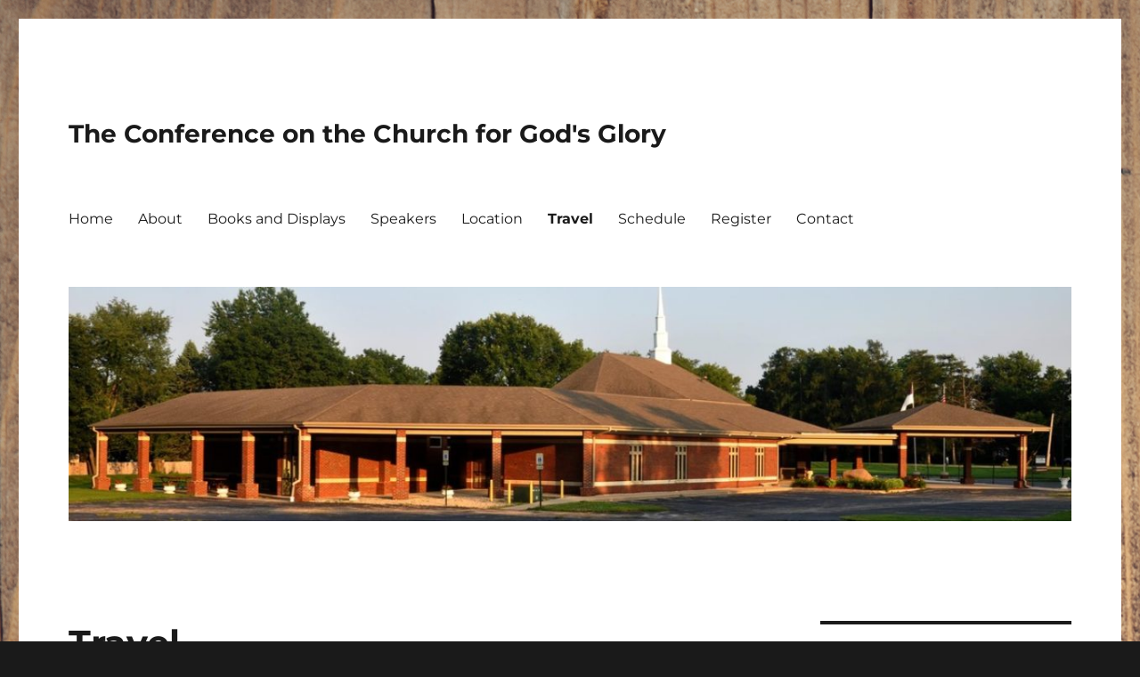

--- FILE ---
content_type: text/html; charset=UTF-8
request_url: https://ccggrockford.org/travel
body_size: 7497
content:
<!DOCTYPE html>
<html lang="en-US" class="no-js">
<head>
	<meta charset="UTF-8">
	<meta name="viewport" content="width=device-width, initial-scale=1">
	<link rel="profile" href="https://gmpg.org/xfn/11">
		<script>(function(html){html.className = html.className.replace(/\bno-js\b/,'js')})(document.documentElement);</script>
<title>Travel &#8211; The Conference on the Church for God&#039;s Glory</title>
<meta name='robots' content='max-image-preview:large' />
<link rel='dns-prefetch' href='//stats.wp.com' />
<link rel="alternate" title="oEmbed (JSON)" type="application/json+oembed" href="https://ccggrockford.org/wp-json/oembed/1.0/embed?url=https%3A%2F%2Fccggrockford.org%2Ftravel" />
<link rel="alternate" title="oEmbed (XML)" type="text/xml+oembed" href="https://ccggrockford.org/wp-json/oembed/1.0/embed?url=https%3A%2F%2Fccggrockford.org%2Ftravel&#038;format=xml" />
<style id='wp-img-auto-sizes-contain-inline-css'>
img:is([sizes=auto i],[sizes^="auto," i]){contain-intrinsic-size:3000px 1500px}
/*# sourceURL=wp-img-auto-sizes-contain-inline-css */
</style>
<link rel='stylesheet' id='twentysixteen-jetpack-css' href='https://ccggrockford.org/wp-content/plugins/jetpack/modules/theme-tools/compat/twentysixteen.css?ver=15.4' media='all' />
<style id='wp-emoji-styles-inline-css'>

	img.wp-smiley, img.emoji {
		display: inline !important;
		border: none !important;
		box-shadow: none !important;
		height: 1em !important;
		width: 1em !important;
		margin: 0 0.07em !important;
		vertical-align: -0.1em !important;
		background: none !important;
		padding: 0 !important;
	}
/*# sourceURL=wp-emoji-styles-inline-css */
</style>
<link rel='stylesheet' id='wp-block-library-css' href='https://ccggrockford.org/wp-includes/css/dist/block-library/style.min.css?ver=6.9' media='all' />
<style id='global-styles-inline-css'>
:root{--wp--preset--aspect-ratio--square: 1;--wp--preset--aspect-ratio--4-3: 4/3;--wp--preset--aspect-ratio--3-4: 3/4;--wp--preset--aspect-ratio--3-2: 3/2;--wp--preset--aspect-ratio--2-3: 2/3;--wp--preset--aspect-ratio--16-9: 16/9;--wp--preset--aspect-ratio--9-16: 9/16;--wp--preset--color--black: #000000;--wp--preset--color--cyan-bluish-gray: #abb8c3;--wp--preset--color--white: #fff;--wp--preset--color--pale-pink: #f78da7;--wp--preset--color--vivid-red: #cf2e2e;--wp--preset--color--luminous-vivid-orange: #ff6900;--wp--preset--color--luminous-vivid-amber: #fcb900;--wp--preset--color--light-green-cyan: #7bdcb5;--wp--preset--color--vivid-green-cyan: #00d084;--wp--preset--color--pale-cyan-blue: #8ed1fc;--wp--preset--color--vivid-cyan-blue: #0693e3;--wp--preset--color--vivid-purple: #9b51e0;--wp--preset--color--dark-gray: #1a1a1a;--wp--preset--color--medium-gray: #686868;--wp--preset--color--light-gray: #e5e5e5;--wp--preset--color--blue-gray: #4d545c;--wp--preset--color--bright-blue: #007acc;--wp--preset--color--light-blue: #9adffd;--wp--preset--color--dark-brown: #402b30;--wp--preset--color--medium-brown: #774e24;--wp--preset--color--dark-red: #640c1f;--wp--preset--color--bright-red: #ff675f;--wp--preset--color--yellow: #ffef8e;--wp--preset--gradient--vivid-cyan-blue-to-vivid-purple: linear-gradient(135deg,rgb(6,147,227) 0%,rgb(155,81,224) 100%);--wp--preset--gradient--light-green-cyan-to-vivid-green-cyan: linear-gradient(135deg,rgb(122,220,180) 0%,rgb(0,208,130) 100%);--wp--preset--gradient--luminous-vivid-amber-to-luminous-vivid-orange: linear-gradient(135deg,rgb(252,185,0) 0%,rgb(255,105,0) 100%);--wp--preset--gradient--luminous-vivid-orange-to-vivid-red: linear-gradient(135deg,rgb(255,105,0) 0%,rgb(207,46,46) 100%);--wp--preset--gradient--very-light-gray-to-cyan-bluish-gray: linear-gradient(135deg,rgb(238,238,238) 0%,rgb(169,184,195) 100%);--wp--preset--gradient--cool-to-warm-spectrum: linear-gradient(135deg,rgb(74,234,220) 0%,rgb(151,120,209) 20%,rgb(207,42,186) 40%,rgb(238,44,130) 60%,rgb(251,105,98) 80%,rgb(254,248,76) 100%);--wp--preset--gradient--blush-light-purple: linear-gradient(135deg,rgb(255,206,236) 0%,rgb(152,150,240) 100%);--wp--preset--gradient--blush-bordeaux: linear-gradient(135deg,rgb(254,205,165) 0%,rgb(254,45,45) 50%,rgb(107,0,62) 100%);--wp--preset--gradient--luminous-dusk: linear-gradient(135deg,rgb(255,203,112) 0%,rgb(199,81,192) 50%,rgb(65,88,208) 100%);--wp--preset--gradient--pale-ocean: linear-gradient(135deg,rgb(255,245,203) 0%,rgb(182,227,212) 50%,rgb(51,167,181) 100%);--wp--preset--gradient--electric-grass: linear-gradient(135deg,rgb(202,248,128) 0%,rgb(113,206,126) 100%);--wp--preset--gradient--midnight: linear-gradient(135deg,rgb(2,3,129) 0%,rgb(40,116,252) 100%);--wp--preset--font-size--small: 13px;--wp--preset--font-size--medium: 20px;--wp--preset--font-size--large: 36px;--wp--preset--font-size--x-large: 42px;--wp--preset--spacing--20: 0.44rem;--wp--preset--spacing--30: 0.67rem;--wp--preset--spacing--40: 1rem;--wp--preset--spacing--50: 1.5rem;--wp--preset--spacing--60: 2.25rem;--wp--preset--spacing--70: 3.38rem;--wp--preset--spacing--80: 5.06rem;--wp--preset--shadow--natural: 6px 6px 9px rgba(0, 0, 0, 0.2);--wp--preset--shadow--deep: 12px 12px 50px rgba(0, 0, 0, 0.4);--wp--preset--shadow--sharp: 6px 6px 0px rgba(0, 0, 0, 0.2);--wp--preset--shadow--outlined: 6px 6px 0px -3px rgb(255, 255, 255), 6px 6px rgb(0, 0, 0);--wp--preset--shadow--crisp: 6px 6px 0px rgb(0, 0, 0);}:where(.is-layout-flex){gap: 0.5em;}:where(.is-layout-grid){gap: 0.5em;}body .is-layout-flex{display: flex;}.is-layout-flex{flex-wrap: wrap;align-items: center;}.is-layout-flex > :is(*, div){margin: 0;}body .is-layout-grid{display: grid;}.is-layout-grid > :is(*, div){margin: 0;}:where(.wp-block-columns.is-layout-flex){gap: 2em;}:where(.wp-block-columns.is-layout-grid){gap: 2em;}:where(.wp-block-post-template.is-layout-flex){gap: 1.25em;}:where(.wp-block-post-template.is-layout-grid){gap: 1.25em;}.has-black-color{color: var(--wp--preset--color--black) !important;}.has-cyan-bluish-gray-color{color: var(--wp--preset--color--cyan-bluish-gray) !important;}.has-white-color{color: var(--wp--preset--color--white) !important;}.has-pale-pink-color{color: var(--wp--preset--color--pale-pink) !important;}.has-vivid-red-color{color: var(--wp--preset--color--vivid-red) !important;}.has-luminous-vivid-orange-color{color: var(--wp--preset--color--luminous-vivid-orange) !important;}.has-luminous-vivid-amber-color{color: var(--wp--preset--color--luminous-vivid-amber) !important;}.has-light-green-cyan-color{color: var(--wp--preset--color--light-green-cyan) !important;}.has-vivid-green-cyan-color{color: var(--wp--preset--color--vivid-green-cyan) !important;}.has-pale-cyan-blue-color{color: var(--wp--preset--color--pale-cyan-blue) !important;}.has-vivid-cyan-blue-color{color: var(--wp--preset--color--vivid-cyan-blue) !important;}.has-vivid-purple-color{color: var(--wp--preset--color--vivid-purple) !important;}.has-black-background-color{background-color: var(--wp--preset--color--black) !important;}.has-cyan-bluish-gray-background-color{background-color: var(--wp--preset--color--cyan-bluish-gray) !important;}.has-white-background-color{background-color: var(--wp--preset--color--white) !important;}.has-pale-pink-background-color{background-color: var(--wp--preset--color--pale-pink) !important;}.has-vivid-red-background-color{background-color: var(--wp--preset--color--vivid-red) !important;}.has-luminous-vivid-orange-background-color{background-color: var(--wp--preset--color--luminous-vivid-orange) !important;}.has-luminous-vivid-amber-background-color{background-color: var(--wp--preset--color--luminous-vivid-amber) !important;}.has-light-green-cyan-background-color{background-color: var(--wp--preset--color--light-green-cyan) !important;}.has-vivid-green-cyan-background-color{background-color: var(--wp--preset--color--vivid-green-cyan) !important;}.has-pale-cyan-blue-background-color{background-color: var(--wp--preset--color--pale-cyan-blue) !important;}.has-vivid-cyan-blue-background-color{background-color: var(--wp--preset--color--vivid-cyan-blue) !important;}.has-vivid-purple-background-color{background-color: var(--wp--preset--color--vivid-purple) !important;}.has-black-border-color{border-color: var(--wp--preset--color--black) !important;}.has-cyan-bluish-gray-border-color{border-color: var(--wp--preset--color--cyan-bluish-gray) !important;}.has-white-border-color{border-color: var(--wp--preset--color--white) !important;}.has-pale-pink-border-color{border-color: var(--wp--preset--color--pale-pink) !important;}.has-vivid-red-border-color{border-color: var(--wp--preset--color--vivid-red) !important;}.has-luminous-vivid-orange-border-color{border-color: var(--wp--preset--color--luminous-vivid-orange) !important;}.has-luminous-vivid-amber-border-color{border-color: var(--wp--preset--color--luminous-vivid-amber) !important;}.has-light-green-cyan-border-color{border-color: var(--wp--preset--color--light-green-cyan) !important;}.has-vivid-green-cyan-border-color{border-color: var(--wp--preset--color--vivid-green-cyan) !important;}.has-pale-cyan-blue-border-color{border-color: var(--wp--preset--color--pale-cyan-blue) !important;}.has-vivid-cyan-blue-border-color{border-color: var(--wp--preset--color--vivid-cyan-blue) !important;}.has-vivid-purple-border-color{border-color: var(--wp--preset--color--vivid-purple) !important;}.has-vivid-cyan-blue-to-vivid-purple-gradient-background{background: var(--wp--preset--gradient--vivid-cyan-blue-to-vivid-purple) !important;}.has-light-green-cyan-to-vivid-green-cyan-gradient-background{background: var(--wp--preset--gradient--light-green-cyan-to-vivid-green-cyan) !important;}.has-luminous-vivid-amber-to-luminous-vivid-orange-gradient-background{background: var(--wp--preset--gradient--luminous-vivid-amber-to-luminous-vivid-orange) !important;}.has-luminous-vivid-orange-to-vivid-red-gradient-background{background: var(--wp--preset--gradient--luminous-vivid-orange-to-vivid-red) !important;}.has-very-light-gray-to-cyan-bluish-gray-gradient-background{background: var(--wp--preset--gradient--very-light-gray-to-cyan-bluish-gray) !important;}.has-cool-to-warm-spectrum-gradient-background{background: var(--wp--preset--gradient--cool-to-warm-spectrum) !important;}.has-blush-light-purple-gradient-background{background: var(--wp--preset--gradient--blush-light-purple) !important;}.has-blush-bordeaux-gradient-background{background: var(--wp--preset--gradient--blush-bordeaux) !important;}.has-luminous-dusk-gradient-background{background: var(--wp--preset--gradient--luminous-dusk) !important;}.has-pale-ocean-gradient-background{background: var(--wp--preset--gradient--pale-ocean) !important;}.has-electric-grass-gradient-background{background: var(--wp--preset--gradient--electric-grass) !important;}.has-midnight-gradient-background{background: var(--wp--preset--gradient--midnight) !important;}.has-small-font-size{font-size: var(--wp--preset--font-size--small) !important;}.has-medium-font-size{font-size: var(--wp--preset--font-size--medium) !important;}.has-large-font-size{font-size: var(--wp--preset--font-size--large) !important;}.has-x-large-font-size{font-size: var(--wp--preset--font-size--x-large) !important;}
/*# sourceURL=global-styles-inline-css */
</style>

<style id='classic-theme-styles-inline-css'>
/*! This file is auto-generated */
.wp-block-button__link{color:#fff;background-color:#32373c;border-radius:9999px;box-shadow:none;text-decoration:none;padding:calc(.667em + 2px) calc(1.333em + 2px);font-size:1.125em}.wp-block-file__button{background:#32373c;color:#fff;text-decoration:none}
/*# sourceURL=/wp-includes/css/classic-themes.min.css */
</style>
<link rel='stylesheet' id='twentysixteen-fonts-css' href='https://ccggrockford.org/wp-content/themes/twentysixteen/fonts/merriweather-plus-montserrat-plus-inconsolata.css?ver=20230328' media='all' />
<link rel='stylesheet' id='genericons-css' href='https://ccggrockford.org/wp-content/plugins/jetpack/_inc/genericons/genericons/genericons.css?ver=3.1' media='all' />
<link rel='stylesheet' id='twentysixteen-style-css' href='https://ccggrockford.org/wp-content/themes/twentysixteen/style.css?ver=20231107' media='all' />
<link rel='stylesheet' id='twentysixteen-block-style-css' href='https://ccggrockford.org/wp-content/themes/twentysixteen/css/blocks.css?ver=20231016' media='all' />
<script src="https://ccggrockford.org/wp-includes/js/jquery/jquery.min.js?ver=3.7.1" id="jquery-core-js"></script>
<script src="https://ccggrockford.org/wp-includes/js/jquery/jquery-migrate.min.js?ver=3.4.1" id="jquery-migrate-js"></script>
<script id="twentysixteen-script-js-extra">
var screenReaderText = {"expand":"expand child menu","collapse":"collapse child menu"};
//# sourceURL=twentysixteen-script-js-extra
</script>
<script src="https://ccggrockford.org/wp-content/themes/twentysixteen/js/functions.js?ver=20230629" id="twentysixteen-script-js" defer data-wp-strategy="defer"></script>
<link rel="https://api.w.org/" href="https://ccggrockford.org/wp-json/" /><link rel="alternate" title="JSON" type="application/json" href="https://ccggrockford.org/wp-json/wp/v2/pages/20" /><link rel="EditURI" type="application/rsd+xml" title="RSD" href="https://ccggrockford.org/xmlrpc.php?rsd" />
<meta name="generator" content="WordPress 6.9" />
<link rel="canonical" href="https://ccggrockford.org/travel" />
<link rel='shortlink' href='https://ccggrockford.org/?p=20' />
            <script type="text/javascript"><!--
                                function powerpress_pinw(pinw_url){window.open(pinw_url, 'PowerPressPlayer','toolbar=0,status=0,resizable=1,width=460,height=320');	return false;}
                //-->

                // tabnab protection
                window.addEventListener('load', function () {
                    // make all links have rel="noopener noreferrer"
                    document.querySelectorAll('a[target="_blank"]').forEach(link => {
                        link.setAttribute('rel', 'noopener noreferrer');
                    });
                });
            </script>
            	<style>img#wpstats{display:none}</style>
		<style id="custom-background-css">
body.custom-background { background-image: url("https://ccggrockford.org/wp-content/uploads/2018/01/pexels-photo-164005.jpg"); background-position: left top; background-size: auto; background-repeat: repeat; background-attachment: scroll; }
</style>
	<link rel="icon" href="https://ccggrockford.org/wp-content/uploads/2016/02/cropped-CCGG-Logo2016graySmall-01-32x32.png" sizes="32x32" />
<link rel="icon" href="https://ccggrockford.org/wp-content/uploads/2016/02/cropped-CCGG-Logo2016graySmall-01-192x192.png" sizes="192x192" />
<link rel="apple-touch-icon" href="https://ccggrockford.org/wp-content/uploads/2016/02/cropped-CCGG-Logo2016graySmall-01-180x180.png" />
<meta name="msapplication-TileImage" content="https://ccggrockford.org/wp-content/uploads/2016/02/cropped-CCGG-Logo2016graySmall-01-270x270.png" />
</head>

<body class="wp-singular page-template-default page page-id-20 custom-background wp-embed-responsive wp-theme-twentysixteen custom-background-image">
<div id="page" class="site">
	<div class="site-inner">
		<a class="skip-link screen-reader-text" href="#content">
			Skip to content		</a>

		<header id="masthead" class="site-header">
			<div class="site-header-main">
				<div class="site-branding">
					
											<p class="site-title"><a href="https://ccggrockford.org/" rel="home">The Conference on the Church for God&#039;s Glory</a></p>
										</div><!-- .site-branding -->

									<button id="menu-toggle" class="menu-toggle">Menu</button>

					<div id="site-header-menu" class="site-header-menu">
													<nav id="site-navigation" class="main-navigation" aria-label="Primary Menu">
								<div class="menu-pages-container"><ul id="menu-pages" class="primary-menu"><li id="menu-item-824" class="menu-item menu-item-type-custom menu-item-object-custom menu-item-home menu-item-824"><a href="https://ccggrockford.org">Home</a></li>
<li id="menu-item-832" class="menu-item menu-item-type-post_type menu-item-object-page menu-item-832"><a href="https://ccggrockford.org/about">About</a></li>
<li id="menu-item-825" class="menu-item menu-item-type-post_type menu-item-object-page menu-item-825"><a href="https://ccggrockford.org/book-room">Books and Displays</a></li>
<li id="menu-item-826" class="menu-item menu-item-type-post_type menu-item-object-page menu-item-826"><a href="https://ccggrockford.org/speakers">Speakers</a></li>
<li id="menu-item-828" class="menu-item menu-item-type-post_type menu-item-object-page menu-item-828"><a href="https://ccggrockford.org/location">Location</a></li>
<li id="menu-item-829" class="menu-item menu-item-type-post_type menu-item-object-page current-menu-item page_item page-item-20 current_page_item menu-item-829"><a href="https://ccggrockford.org/travel" aria-current="page">Travel</a></li>
<li id="menu-item-830" class="menu-item menu-item-type-post_type menu-item-object-page menu-item-830"><a href="https://ccggrockford.org/schedule">Schedule</a></li>
<li id="menu-item-831" class="menu-item menu-item-type-post_type menu-item-object-page menu-item-831"><a href="https://ccggrockford.org/registration">Register</a></li>
<li id="menu-item-827" class="menu-item menu-item-type-post_type menu-item-object-page menu-item-827"><a href="https://ccggrockford.org/contact">Contact</a></li>
</ul></div>							</nav><!-- .main-navigation -->
						
											</div><!-- .site-header-menu -->
							</div><!-- .site-header-main -->

											<div class="header-image">
					<a href="https://ccggrockford.org/" rel="home">
						<img src="https://ccggrockford.org/wp-content/uploads/2018/01/cropped-5605222_orig.jpg" width="1200" height="280" alt="The Conference on the Church for God&#039;s Glory" sizes="(max-width: 709px) 85vw, (max-width: 909px) 81vw, (max-width: 1362px) 88vw, 1200px" srcset="https://ccggrockford.org/wp-content/uploads/2018/01/cropped-5605222_orig.jpg 1200w, https://ccggrockford.org/wp-content/uploads/2018/01/cropped-5605222_orig-300x70.jpg 300w, https://ccggrockford.org/wp-content/uploads/2018/01/cropped-5605222_orig-768x179.jpg 768w, https://ccggrockford.org/wp-content/uploads/2018/01/cropped-5605222_orig-1024x239.jpg 1024w" decoding="async" fetchpriority="high" />					</a>
				</div><!-- .header-image -->
					</header><!-- .site-header -->

		<div id="content" class="site-content">

<div id="primary" class="content-area">
	<main id="main" class="site-main">
		
<article id="post-20" class="post-20 page type-page status-publish hentry">
	<header class="entry-header">
		<h1 class="entry-title">Travel</h1>	</header><!-- .entry-header -->

	
	<div class="entry-content">
		<p>There are numerous hotels within five miles of First Baptist Church. Below are a few suggestions.</p>
<p>For questions, <a href="http://www.fbcrockford.org/contact.html" target="_blank" rel="noopener">click here to send us a message</a>. <em>We regret that we cannot offer housing at this time</em>.</p>
<p><strong>Economy Pricing</strong></p>
<p><a href="http://www.daysinn.com/hotels/illinois/rockford/days-inn-rockford/hotel-overview?cid=local">Days Inn</a></p>
<p><a href="http://www.motel6.com/reservations/motel_detail.aspx?num=4279&amp;utm_source=local&amp;utm_medium=local&amp;utm_campaign=googlelocal-4279">Motel 6</a></p>
<p><strong>Moderate Pricing</strong></p>
<p><a href="https://www.redroof.com/property/Rockford/IL/61108/Hotels-close-to-Magic-Waters-Park-I-90/RRI035/">Red Roof Inn</a></p>
<p><a href="http://www.comfortinn.com/hotel-rockford-illinois-IL070">Comfort Inn</a></p>
<p><a href="http://www.extendedstayamerica.com/hotels/il/rockford/i90">Extended Stay America</a></p>
<p><a href="http://www.sleepinn.com/hotel-rockford-illinois-IL166?source=gglocalai">Sleep Inn</a></p>
<p><strong>Premium Pricing</strong></p>
<p><a href="https://www.hilton.com/en/hotels/rkfilhx-hampton-rockford/">Hampton Inn</a></p>
<p><a href="https://www.ihg.com/holidayinn/hotels/us/en/rockford/rfdil/hoteldetail?qRef=rr&amp;qDest=7550+East+State+Street+Rockford+Illinois+United+States&amp;qRpn=1&amp;qChld=0&amp;qSrt=sBR&amp;qSHp=1&amp;qSmP=3&amp;qGRM=0&amp;qSlH=RFDIL&amp;qRms=1&amp;srb_u=1&amp;qAdlt=2&amp;qPSt=0&amp;qFRA=1&amp;qRtP=6CBARC&amp;qCiMy=012015&amp;qHtlC=RFDIL&amp;qrtPt=109.41&amp;qCoD=16&amp;qCiD=15&amp;qCoMy=012015&amp;qRRSrt=rt&amp;qRpp=12&amp;qBrs=6c.hi.ex.rs.ic.cp.in.sb.cw.cv.ul.vn&amp;qWch=0&amp;icdv=99618783#">Holiday Inn</a></p>
	</div><!-- .entry-content -->

	
</article><!-- #post-20 -->

	</main><!-- .site-main -->

	
</div><!-- .content-area -->


	<aside id="secondary" class="sidebar widget-area">
		<section id="pages-6" class="widget widget_pages"><h2 class="widget-title">Pages</h2><nav aria-label="Pages">
			<ul>
				<li class="page_item page-item-2"><a href="https://ccggrockford.org/about">About</a></li>
<li class="page_item page-item-487"><a href="https://ccggrockford.org/book-room">Books and Displays</a></li>
<li class="page_item page-item-23"><a href="https://ccggrockford.org/contact">Contact</a></li>
<li class="page_item page-item-3"><a href="https://ccggrockford.org/">Home Page</a></li>
<li class="page_item page-item-22"><a href="https://ccggrockford.org/location">Location</a></li>
<li class="page_item page-item-6"><a href="https://ccggrockford.org/registration">Register</a></li>
<li class="page_item page-item-7"><a href="https://ccggrockford.org/schedule">Schedule</a></li>
<li class="page_item page-item-313"><a href="https://ccggrockford.org/speakers">Speakers</a></li>
<li class="page_item page-item-20 current_page_item"><a href="https://ccggrockford.org/travel" aria-current="page">Travel</a></li>
			</ul>

			</nav></section><section id="nav_menu-5" class="widget widget_nav_menu"><h2 class="widget-title">Previous Conferences</h2><nav class="menu-resources-container" aria-label="Previous Conferences"><ul id="menu-resources" class="menu"><li id="menu-item-1222" class="menu-item menu-item-type-taxonomy menu-item-object-category menu-item-1222"><a href="https://ccggrockford.org/category/2003">2003</a></li>
<li id="menu-item-149" class="menu-item menu-item-type-taxonomy menu-item-object-category menu-item-149"><a href="https://ccggrockford.org/category/2004">2004</a></li>
<li id="menu-item-150" class="menu-item menu-item-type-taxonomy menu-item-object-category menu-item-150"><a href="https://ccggrockford.org/category/2005">2005</a></li>
<li id="menu-item-151" class="menu-item menu-item-type-taxonomy menu-item-object-category menu-item-151"><a href="https://ccggrockford.org/category/2006">2006</a></li>
<li id="menu-item-152" class="menu-item menu-item-type-taxonomy menu-item-object-category menu-item-152"><a href="https://ccggrockford.org/category/2007">2007</a></li>
<li id="menu-item-153" class="menu-item menu-item-type-taxonomy menu-item-object-category menu-item-153"><a href="https://ccggrockford.org/category/2008">2008</a></li>
<li id="menu-item-154" class="menu-item menu-item-type-taxonomy menu-item-object-category menu-item-154"><a href="https://ccggrockford.org/category/2009">2009</a></li>
<li id="menu-item-155" class="menu-item menu-item-type-taxonomy menu-item-object-category menu-item-155"><a href="https://ccggrockford.org/category/2010">2010</a></li>
<li id="menu-item-176" class="menu-item menu-item-type-taxonomy menu-item-object-category menu-item-176"><a href="https://ccggrockford.org/category/2011">2011</a></li>
<li id="menu-item-225" class="menu-item menu-item-type-taxonomy menu-item-object-category menu-item-225"><a href="https://ccggrockford.org/category/2012">2012</a></li>
<li id="menu-item-285" class="menu-item menu-item-type-taxonomy menu-item-object-category menu-item-285"><a href="https://ccggrockford.org/category/2013">2013</a></li>
<li id="menu-item-429" class="menu-item menu-item-type-taxonomy menu-item-object-category menu-item-429"><a href="https://ccggrockford.org/category/2014">2014</a></li>
<li id="menu-item-549" class="menu-item menu-item-type-taxonomy menu-item-object-category menu-item-549"><a href="https://ccggrockford.org/category/2015">2015</a></li>
<li id="menu-item-693" class="menu-item menu-item-type-taxonomy menu-item-object-category menu-item-693"><a href="https://ccggrockford.org/category/2016">2016</a></li>
<li id="menu-item-777" class="menu-item menu-item-type-taxonomy menu-item-object-category menu-item-777"><a href="https://ccggrockford.org/category/2017">2017</a></li>
<li id="menu-item-873" class="menu-item menu-item-type-taxonomy menu-item-object-category menu-item-873"><a href="https://ccggrockford.org/category/2018">2018</a></li>
<li id="menu-item-973" class="menu-item menu-item-type-taxonomy menu-item-object-category menu-item-973"><a href="https://ccggrockford.org/category/2019">2019</a></li>
<li id="menu-item-1127" class="menu-item menu-item-type-taxonomy menu-item-object-category menu-item-1127"><a href="https://ccggrockford.org/category/2021">2021</a></li>
<li id="menu-item-1221" class="menu-item menu-item-type-taxonomy menu-item-object-category menu-item-1221"><a href="https://ccggrockford.org/category/2022">2022</a></li>
<li id="menu-item-1259" class="menu-item menu-item-type-taxonomy menu-item-object-category menu-item-1259"><a href="https://ccggrockford.org/category/2023">2023</a></li>
<li id="menu-item-1318" class="menu-item menu-item-type-taxonomy menu-item-object-category menu-item-1318"><a href="https://ccggrockford.org/category/2024">2024</a></li>
<li id="menu-item-1378" class="menu-item menu-item-type-taxonomy menu-item-object-category menu-item-1378"><a href="https://ccggrockford.org/category/2025">2025</a></li>
</ul></nav></section>	</aside><!-- .sidebar .widget-area -->

		</div><!-- .site-content -->

		<footer id="colophon" class="site-footer">
							<nav class="main-navigation" aria-label="Footer Primary Menu">
					<div class="menu-pages-container"><ul id="menu-pages-1" class="primary-menu"><li class="menu-item menu-item-type-custom menu-item-object-custom menu-item-home menu-item-824"><a href="https://ccggrockford.org">Home</a></li>
<li class="menu-item menu-item-type-post_type menu-item-object-page menu-item-832"><a href="https://ccggrockford.org/about">About</a></li>
<li class="menu-item menu-item-type-post_type menu-item-object-page menu-item-825"><a href="https://ccggrockford.org/book-room">Books and Displays</a></li>
<li class="menu-item menu-item-type-post_type menu-item-object-page menu-item-826"><a href="https://ccggrockford.org/speakers">Speakers</a></li>
<li class="menu-item menu-item-type-post_type menu-item-object-page menu-item-828"><a href="https://ccggrockford.org/location">Location</a></li>
<li class="menu-item menu-item-type-post_type menu-item-object-page current-menu-item page_item page-item-20 current_page_item menu-item-829"><a href="https://ccggrockford.org/travel" aria-current="page">Travel</a></li>
<li class="menu-item menu-item-type-post_type menu-item-object-page menu-item-830"><a href="https://ccggrockford.org/schedule">Schedule</a></li>
<li class="menu-item menu-item-type-post_type menu-item-object-page menu-item-831"><a href="https://ccggrockford.org/registration">Register</a></li>
<li class="menu-item menu-item-type-post_type menu-item-object-page menu-item-827"><a href="https://ccggrockford.org/contact">Contact</a></li>
</ul></div>				</nav><!-- .main-navigation -->
			
			
			<div class="site-info">
								<span class="site-title"><a href="https://ccggrockford.org/" rel="home">The Conference on the Church for God&#039;s Glory</a></span>
								<a href="https://wordpress.org/" class="imprint">
					Proudly powered by WordPress				</a>
			</div><!-- .site-info -->
		</footer><!-- .site-footer -->
	</div><!-- .site-inner -->
</div><!-- .site -->

<script type="speculationrules">
{"prefetch":[{"source":"document","where":{"and":[{"href_matches":"/*"},{"not":{"href_matches":["/wp-*.php","/wp-admin/*","/wp-content/uploads/*","/wp-content/*","/wp-content/plugins/*","/wp-content/themes/twentysixteen/*","/*\\?(.+)"]}},{"not":{"selector_matches":"a[rel~=\"nofollow\"]"}},{"not":{"selector_matches":".no-prefetch, .no-prefetch a"}}]},"eagerness":"conservative"}]}
</script>
<script id="jetpack-stats-js-before">
_stq = window._stq || [];
_stq.push([ "view", {"v":"ext","blog":"204161695","post":"20","tz":"0","srv":"ccggrockford.org","j":"1:15.4"} ]);
_stq.push([ "clickTrackerInit", "204161695", "20" ]);
//# sourceURL=jetpack-stats-js-before
</script>
<script src="https://stats.wp.com/e-202605.js" id="jetpack-stats-js" defer data-wp-strategy="defer"></script>
<script id="wp-emoji-settings" type="application/json">
{"baseUrl":"https://s.w.org/images/core/emoji/17.0.2/72x72/","ext":".png","svgUrl":"https://s.w.org/images/core/emoji/17.0.2/svg/","svgExt":".svg","source":{"concatemoji":"https://ccggrockford.org/wp-includes/js/wp-emoji-release.min.js?ver=6.9"}}
</script>
<script type="module">
/*! This file is auto-generated */
const a=JSON.parse(document.getElementById("wp-emoji-settings").textContent),o=(window._wpemojiSettings=a,"wpEmojiSettingsSupports"),s=["flag","emoji"];function i(e){try{var t={supportTests:e,timestamp:(new Date).valueOf()};sessionStorage.setItem(o,JSON.stringify(t))}catch(e){}}function c(e,t,n){e.clearRect(0,0,e.canvas.width,e.canvas.height),e.fillText(t,0,0);t=new Uint32Array(e.getImageData(0,0,e.canvas.width,e.canvas.height).data);e.clearRect(0,0,e.canvas.width,e.canvas.height),e.fillText(n,0,0);const a=new Uint32Array(e.getImageData(0,0,e.canvas.width,e.canvas.height).data);return t.every((e,t)=>e===a[t])}function p(e,t){e.clearRect(0,0,e.canvas.width,e.canvas.height),e.fillText(t,0,0);var n=e.getImageData(16,16,1,1);for(let e=0;e<n.data.length;e++)if(0!==n.data[e])return!1;return!0}function u(e,t,n,a){switch(t){case"flag":return n(e,"\ud83c\udff3\ufe0f\u200d\u26a7\ufe0f","\ud83c\udff3\ufe0f\u200b\u26a7\ufe0f")?!1:!n(e,"\ud83c\udde8\ud83c\uddf6","\ud83c\udde8\u200b\ud83c\uddf6")&&!n(e,"\ud83c\udff4\udb40\udc67\udb40\udc62\udb40\udc65\udb40\udc6e\udb40\udc67\udb40\udc7f","\ud83c\udff4\u200b\udb40\udc67\u200b\udb40\udc62\u200b\udb40\udc65\u200b\udb40\udc6e\u200b\udb40\udc67\u200b\udb40\udc7f");case"emoji":return!a(e,"\ud83e\u1fac8")}return!1}function f(e,t,n,a){let r;const o=(r="undefined"!=typeof WorkerGlobalScope&&self instanceof WorkerGlobalScope?new OffscreenCanvas(300,150):document.createElement("canvas")).getContext("2d",{willReadFrequently:!0}),s=(o.textBaseline="top",o.font="600 32px Arial",{});return e.forEach(e=>{s[e]=t(o,e,n,a)}),s}function r(e){var t=document.createElement("script");t.src=e,t.defer=!0,document.head.appendChild(t)}a.supports={everything:!0,everythingExceptFlag:!0},new Promise(t=>{let n=function(){try{var e=JSON.parse(sessionStorage.getItem(o));if("object"==typeof e&&"number"==typeof e.timestamp&&(new Date).valueOf()<e.timestamp+604800&&"object"==typeof e.supportTests)return e.supportTests}catch(e){}return null}();if(!n){if("undefined"!=typeof Worker&&"undefined"!=typeof OffscreenCanvas&&"undefined"!=typeof URL&&URL.createObjectURL&&"undefined"!=typeof Blob)try{var e="postMessage("+f.toString()+"("+[JSON.stringify(s),u.toString(),c.toString(),p.toString()].join(",")+"));",a=new Blob([e],{type:"text/javascript"});const r=new Worker(URL.createObjectURL(a),{name:"wpTestEmojiSupports"});return void(r.onmessage=e=>{i(n=e.data),r.terminate(),t(n)})}catch(e){}i(n=f(s,u,c,p))}t(n)}).then(e=>{for(const n in e)a.supports[n]=e[n],a.supports.everything=a.supports.everything&&a.supports[n],"flag"!==n&&(a.supports.everythingExceptFlag=a.supports.everythingExceptFlag&&a.supports[n]);var t;a.supports.everythingExceptFlag=a.supports.everythingExceptFlag&&!a.supports.flag,a.supports.everything||((t=a.source||{}).concatemoji?r(t.concatemoji):t.wpemoji&&t.twemoji&&(r(t.twemoji),r(t.wpemoji)))});
//# sourceURL=https://ccggrockford.org/wp-includes/js/wp-emoji-loader.min.js
</script>
</body>
</html>

<!-- Dynamic page generated in 0.296 seconds. -->
<!-- Cached page generated by WP-Super-Cache on 2026-01-26 23:01:55 -->

<!-- Compression = gzip -->